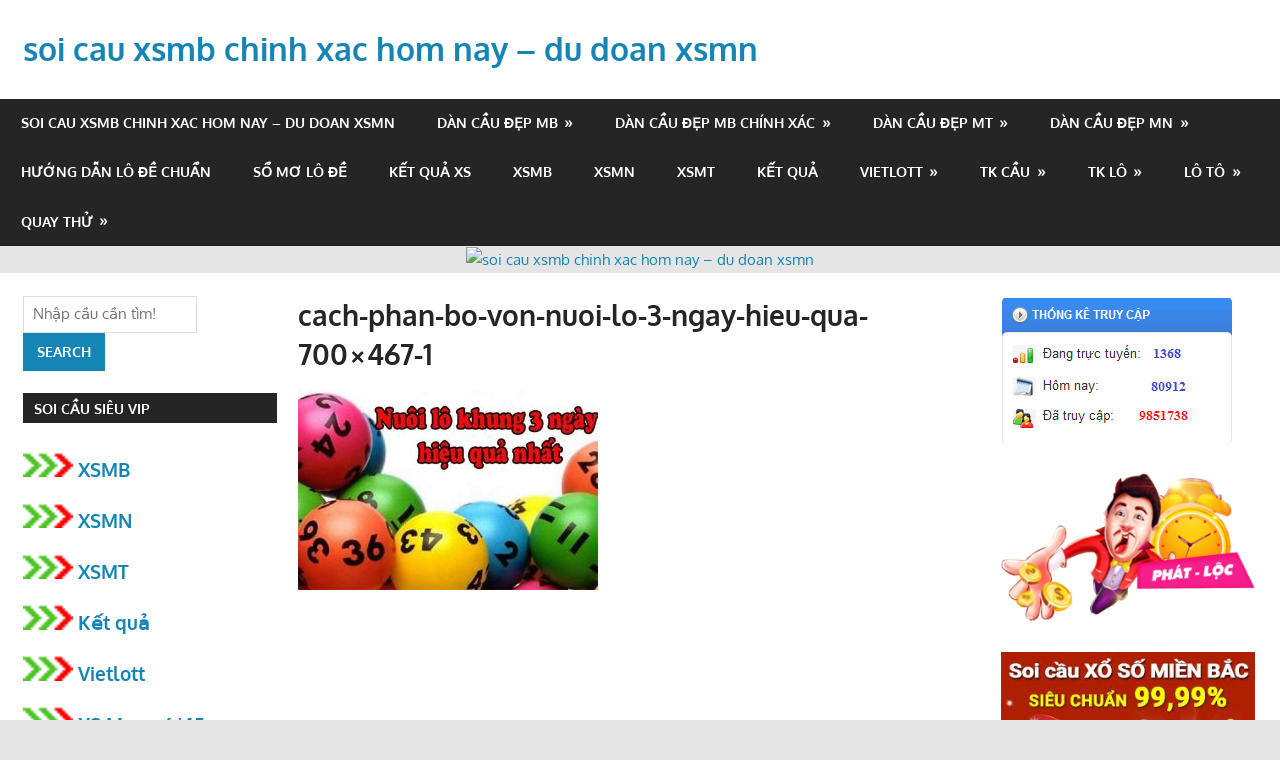

--- FILE ---
content_type: text/html; charset=UTF-8
request_url: https://choloxoso.com/dau-2-cam-danh-con-gi-ngay-mai-chac-chan-trung/cach-phan-bo-von-nuoi-lo-3-ngay-hieu-qua-700x467-1/
body_size: 10108
content:
<!DOCTYPE html><html lang="vi"><head><meta charset="UTF-8"><meta name="viewport" content="width=device-width, initial-scale=1"><link rel="profile" href="https://gmpg.org/xfn/11"><link rel="pingback" href="https://choloxoso.com/xmlrpc.php"><meta name='robots' content='index, follow, max-image-preview:large, max-snippet:-1, max-video-preview:-1' /><link type="text/css" media="all" href="https://choloxoso.com/wp-content/cache/breeze-minification/css/breeze_f3f8d33cec98f8ad568df88244733b7c.css" rel="stylesheet" /><title>cach-phan-bo-von-nuoi-lo-3-ngay-hieu-qua-700x467-1</title><meta name="description" content="cach-phan-bo-von-nuoi-lo-3-ngay-hieu-qua-700x467-1 soi cau xsmb chinh xac hom nay - du doan xsmn" /><link rel="canonical" href="https://choloxoso.com/dau-2-cam-danh-con-gi-ngay-mai-chac-chan-trung/cach-phan-bo-von-nuoi-lo-3-ngay-hieu-qua-700x467-1/" /><meta property="og:locale" content="vi_VN" /><meta property="og:type" content="article" /><meta property="og:title" content="cach-phan-bo-von-nuoi-lo-3-ngay-hieu-qua-700x467-1" /><meta property="og:description" content="cach-phan-bo-von-nuoi-lo-3-ngay-hieu-qua-700x467-1 soi cau xsmb chinh xac hom nay - du doan xsmn" /><meta property="og:url" content="https://choloxoso.com/dau-2-cam-danh-con-gi-ngay-mai-chac-chan-trung/cach-phan-bo-von-nuoi-lo-3-ngay-hieu-qua-700x467-1/" /><meta property="og:site_name" content="soi cau xsmb chinh xac hom nay - du doan xsmn" /><meta property="og:image" content="https://choloxoso.com/dau-2-cam-danh-con-gi-ngay-mai-chac-chan-trung/cach-phan-bo-von-nuoi-lo-3-ngay-hieu-qua-700x467-1" /><meta property="og:image:width" content="700" /><meta property="og:image:height" content="467" /><meta property="og:image:type" content="image/jpeg" /><meta name="twitter:card" content="summary_large_image" /> <script type="application/ld+json" class="yoast-schema-graph">{"@context":"https://schema.org","@graph":[{"@type":"WebPage","@id":"https://choloxoso.com/dau-2-cam-danh-con-gi-ngay-mai-chac-chan-trung/cach-phan-bo-von-nuoi-lo-3-ngay-hieu-qua-700x467-1/","url":"https://choloxoso.com/dau-2-cam-danh-con-gi-ngay-mai-chac-chan-trung/cach-phan-bo-von-nuoi-lo-3-ngay-hieu-qua-700x467-1/","name":"cach-phan-bo-von-nuoi-lo-3-ngay-hieu-qua-700x467-1","isPartOf":{"@id":"https://choloxoso.com/#website"},"primaryImageOfPage":{"@id":"https://choloxoso.com/dau-2-cam-danh-con-gi-ngay-mai-chac-chan-trung/cach-phan-bo-von-nuoi-lo-3-ngay-hieu-qua-700x467-1/#primaryimage"},"image":{"@id":"https://choloxoso.com/dau-2-cam-danh-con-gi-ngay-mai-chac-chan-trung/cach-phan-bo-von-nuoi-lo-3-ngay-hieu-qua-700x467-1/#primaryimage"},"thumbnailUrl":"https://choloxoso.com/wp-content/uploads/2025/06/cach-phan-bo-von-nuoi-lo-3-ngay-hieu-qua-700x467-1.jpg","datePublished":"2025-06-09T16:19:11+00:00","dateModified":"2025-06-09T16:19:11+00:00","description":"cach-phan-bo-von-nuoi-lo-3-ngay-hieu-qua-700x467-1 soi cau xsmb chinh xac hom nay - du doan xsmn","breadcrumb":{"@id":"https://choloxoso.com/dau-2-cam-danh-con-gi-ngay-mai-chac-chan-trung/cach-phan-bo-von-nuoi-lo-3-ngay-hieu-qua-700x467-1/#breadcrumb"},"inLanguage":"vi","potentialAction":[{"@type":"ReadAction","target":["https://choloxoso.com/dau-2-cam-danh-con-gi-ngay-mai-chac-chan-trung/cach-phan-bo-von-nuoi-lo-3-ngay-hieu-qua-700x467-1/"]}]},{"@type":"ImageObject","inLanguage":"vi","@id":"https://choloxoso.com/dau-2-cam-danh-con-gi-ngay-mai-chac-chan-trung/cach-phan-bo-von-nuoi-lo-3-ngay-hieu-qua-700x467-1/#primaryimage","url":"https://choloxoso.com/wp-content/uploads/2025/06/cach-phan-bo-von-nuoi-lo-3-ngay-hieu-qua-700x467-1.jpg","contentUrl":"https://choloxoso.com/wp-content/uploads/2025/06/cach-phan-bo-von-nuoi-lo-3-ngay-hieu-qua-700x467-1.jpg","width":700,"height":467,"caption":"C&aacute;ch ph&acirc;n b&#7889; v&#7889;n nu&ocirc;i l&ocirc; 3 ng&agrave;y hi&#7879;u qu&#7843;"},{"@type":"BreadcrumbList","@id":"https://choloxoso.com/dau-2-cam-danh-con-gi-ngay-mai-chac-chan-trung/cach-phan-bo-von-nuoi-lo-3-ngay-hieu-qua-700x467-1/#breadcrumb","itemListElement":[{"@type":"ListItem","position":1,"name":"Home","item":"https://choloxoso.com/"},{"@type":"ListItem","position":2,"name":"&#272;&#7847;u 2 c&acirc;m &#273;&aacute;nh con g&igrave; ng&agrave;y mai ch&#7855;c ch&#7855;n tr&uacute;ng?","item":"https://choloxoso.com/dau-2-cam-danh-con-gi-ngay-mai-chac-chan-trung/"},{"@type":"ListItem","position":3,"name":"cach-phan-bo-von-nuoi-lo-3-ngay-hieu-qua-700&#215;467-1"}]},{"@type":"WebSite","@id":"https://choloxoso.com/#website","url":"https://choloxoso.com/","name":"soi cau xsmb chinh xac hom nay - du doan xsmn","description":"soi cau xsmb chinh xac hom nay - du doan xsmn","potentialAction":[{"@type":"SearchAction","target":{"@type":"EntryPoint","urlTemplate":"https://choloxoso.com/?s={search_term_string}"},"query-input":"required name=search_term_string"}],"inLanguage":"vi"}]}</script> <link rel="alternate" type="application/rss+xml" title="D&ograve;ng th&ocirc;ng tin soi cau xsmb chinh xac hom nay - du doan xsmn &raquo;" href="https://choloxoso.com/feed/" /><link rel="alternate" type="application/rss+xml" title="D&ograve;ng ph&#7843;n h&#7891;i soi cau xsmb chinh xac hom nay - du doan xsmn &raquo;" href="https://choloxoso.com/comments/feed/" /> <script type="text/javascript">/*  */
window._wpemojiSettings = {"baseUrl":"https:\/\/s.w.org\/images\/core\/emoji\/14.0.0\/72x72\/","ext":".png","svgUrl":"https:\/\/s.w.org\/images\/core\/emoji\/14.0.0\/svg\/","svgExt":".svg","source":{"concatemoji":"https:\/\/choloxoso.com\/wp-includes\/js\/wp-emoji-release.min.js?ver=6.4.7"}};
/*! This file is auto-generated */
!function(i,n){var o,s,e;function c(e){try{var t={supportTests:e,timestamp:(new Date).valueOf()};sessionStorage.setItem(o,JSON.stringify(t))}catch(e){}}function p(e,t,n){e.clearRect(0,0,e.canvas.width,e.canvas.height),e.fillText(t,0,0);var t=new Uint32Array(e.getImageData(0,0,e.canvas.width,e.canvas.height).data),r=(e.clearRect(0,0,e.canvas.width,e.canvas.height),e.fillText(n,0,0),new Uint32Array(e.getImageData(0,0,e.canvas.width,e.canvas.height).data));return t.every(function(e,t){return e===r[t]})}function u(e,t,n){switch(t){case"flag":return n(e,"\ud83c\udff3\ufe0f\u200d\u26a7\ufe0f","\ud83c\udff3\ufe0f\u200b\u26a7\ufe0f")?!1:!n(e,"\ud83c\uddfa\ud83c\uddf3","\ud83c\uddfa\u200b\ud83c\uddf3")&&!n(e,"\ud83c\udff4\udb40\udc67\udb40\udc62\udb40\udc65\udb40\udc6e\udb40\udc67\udb40\udc7f","\ud83c\udff4\u200b\udb40\udc67\u200b\udb40\udc62\u200b\udb40\udc65\u200b\udb40\udc6e\u200b\udb40\udc67\u200b\udb40\udc7f");case"emoji":return!n(e,"\ud83e\udef1\ud83c\udffb\u200d\ud83e\udef2\ud83c\udfff","\ud83e\udef1\ud83c\udffb\u200b\ud83e\udef2\ud83c\udfff")}return!1}function f(e,t,n){var r="undefined"!=typeof WorkerGlobalScope&&self instanceof WorkerGlobalScope?new OffscreenCanvas(300,150):i.createElement("canvas"),a=r.getContext("2d",{willReadFrequently:!0}),o=(a.textBaseline="top",a.font="600 32px Arial",{});return e.forEach(function(e){o[e]=t(a,e,n)}),o}function t(e){var t=i.createElement("script");t.src=e,t.defer=!0,i.head.appendChild(t)}"undefined"!=typeof Promise&&(o="wpEmojiSettingsSupports",s=["flag","emoji"],n.supports={everything:!0,everythingExceptFlag:!0},e=new Promise(function(e){i.addEventListener("DOMContentLoaded",e,{once:!0})}),new Promise(function(t){var n=function(){try{var e=JSON.parse(sessionStorage.getItem(o));if("object"==typeof e&&"number"==typeof e.timestamp&&(new Date).valueOf()<e.timestamp+604800&&"object"==typeof e.supportTests)return e.supportTests}catch(e){}return null}();if(!n){if("undefined"!=typeof Worker&&"undefined"!=typeof OffscreenCanvas&&"undefined"!=typeof URL&&URL.createObjectURL&&"undefined"!=typeof Blob)try{var e="postMessage("+f.toString()+"("+[JSON.stringify(s),u.toString(),p.toString()].join(",")+"));",r=new Blob([e],{type:"text/javascript"}),a=new Worker(URL.createObjectURL(r),{name:"wpTestEmojiSupports"});return void(a.onmessage=function(e){c(n=e.data),a.terminate(),t(n)})}catch(e){}c(n=f(s,u,p))}t(n)}).then(function(e){for(var t in e)n.supports[t]=e[t],n.supports.everything=n.supports.everything&&n.supports[t],"flag"!==t&&(n.supports.everythingExceptFlag=n.supports.everythingExceptFlag&&n.supports[t]);n.supports.everythingExceptFlag=n.supports.everythingExceptFlag&&!n.supports.flag,n.DOMReady=!1,n.readyCallback=function(){n.DOMReady=!0}}).then(function(){return e}).then(function(){var e;n.supports.everything||(n.readyCallback(),(e=n.source||{}).concatemoji?t(e.concatemoji):e.wpemoji&&e.twemoji&&(t(e.twemoji),t(e.wpemoji)))}))}((window,document),window._wpemojiSettings);
/*  */</script> <script type="text/javascript" id="breeze-prefetch-js-extra">/*  */
var breeze_prefetch = {"local_url":"https:\/\/choloxoso.com","ignore_remote_prefetch":"1","ignore_list":["\/","\/page\/(.)","\/wp-admin\/"]};
/*  */</script> <script type="text/javascript" src="https://choloxoso.com/wp-content/plugins/breeze/assets/js/js-front-end/breeze-prefetch-links.min.js?ver=2.1.6" id="breeze-prefetch-js"></script> <!--[if lt IE 9]> <script type="text/javascript" src="https://choloxoso.com/wp-content/themes/gambit/assets/js/html5shiv.min.js?ver=3.7.3" id="html5shiv-js"></script> <![endif]--> <script type="text/javascript" src="https://choloxoso.com/wp-content/themes/gambit/assets/js/svgxuse.min.js?ver=1.2.6" id="svgxuse-js"></script> <script type="text/javascript" src="https://choloxoso.com/wp-includes/js/jquery/jquery.min.js?ver=3.7.1" id="jquery-core-js"></script> <script type="text/javascript" src="https://choloxoso.com/wp-includes/js/jquery/jquery-migrate.min.js?ver=3.4.1" id="jquery-migrate-js"></script> <link rel="https://api.w.org/" href="https://choloxoso.com/wp-json/" /><link rel="alternate" type="application/json" href="https://choloxoso.com/wp-json/wp/v2/media/17604" /><link rel="EditURI" type="application/rsd+xml" title="RSD" href="https://choloxoso.com/xmlrpc.php?rsd" /><meta name="generator" content="WordPress 6.4.7" /><link rel='shortlink' href='https://choloxoso.com/?p=17604' /><link rel="alternate" type="application/json+oembed" href="https://choloxoso.com/wp-json/oembed/1.0/embed?url=https%3A%2F%2Fcholoxoso.com%2Fdau-2-cam-danh-con-gi-ngay-mai-chac-chan-trung%2Fcach-phan-bo-von-nuoi-lo-3-ngay-hieu-qua-700x467-1%2F" /><link rel="alternate" type="text/xml+oembed" href="https://choloxoso.com/wp-json/oembed/1.0/embed?url=https%3A%2F%2Fcholoxoso.com%2Fdau-2-cam-danh-con-gi-ngay-mai-chac-chan-trung%2Fcach-phan-bo-von-nuoi-lo-3-ngay-hieu-qua-700x467-1%2F&#038;format=xml" /> <script async src="https://choloxoso.com/wp-content/uploads/breeze/google/gtag.js?id=G-Q939EFJYFJ"></script> <script>window.dataLayer = window.dataLayer || [];
			function gtag(){dataLayer.push(arguments);}
			gtag('js', new Date());
			gtag('config', 'G-Q939EFJYFJ');</script> <link rel="icon" href="https://choloxoso.com/wp-content/uploads/2025/07/tai-150x150.jpg" sizes="32x32" /><link rel="icon" href="https://choloxoso.com/wp-content/uploads/2025/07/tai.jpg" sizes="192x192" /><link rel="apple-touch-icon" href="https://choloxoso.com/wp-content/uploads/2025/07/tai.jpg" /><meta name="msapplication-TileImage" content="https://choloxoso.com/wp-content/uploads/2025/07/tai.jpg" /></head><body class="attachment attachment-template-default single single-attachment postid-17604 attachmentid-17604 attachment-jpeg wp-embed-responsive content-center"><div id="page" class="hfeed site"><a class="skip-link screen-reader-text" href="#content">Skip to content</a><header id="masthead" class="site-header clearfix" role="banner"><div class="header-main container clearfix"><div id="logo" class="site-branding clearfix"><p class="site-title"><a href="https://choloxoso.com/" rel="home">soi cau xsmb chinh xac hom nay &#8211; du doan xsmn</a></p><p class="site-description">soi cau xsmb chinh xac hom nay &#8211; du doan xsmn</p></div><div class="header-widgets clearfix"></div></div><div id="main-navigation-wrap" class="primary-navigation-wrap"><button class="primary-menu-toggle menu-toggle" aria-controls="primary-menu" aria-expanded="false" > <svg class="icon icon-menu" aria-hidden="true" role="img"> <use xlink:href="https://choloxoso.com/wp-content/themes/gambit/assets/icons/genericons-neue.svg#menu"></use> </svg><svg class="icon icon-close" aria-hidden="true" role="img"> <use xlink:href="https://choloxoso.com/wp-content/themes/gambit/assets/icons/genericons-neue.svg#close"></use> </svg> <span class="menu-toggle-text">Navigation</span> </button><div class="primary-navigation"><nav id="site-navigation" class="main-navigation" role="navigation"  aria-label="Primary Menu"><ul id="primary-menu" class="menu"><li id="menu-item-16704" class="menu-item menu-item-type-post_type menu-item-object-page menu-item-home menu-item-16704"><a href="https://choloxoso.com/trang-chu/">soi cau xsmb chinh xac hom nay &ndash; du doan xsmn</a></li><li id="menu-item-17237" class="menu-item menu-item-type-taxonomy menu-item-object-category menu-item-has-children menu-item-17237"><a href="https://choloxoso.com/dan-cau-de%cc%a3p-mb/">Da&#768;n c&acirc;&#768;u &#273;e&#803;p mb</a><ul class="sub-menu"><li id="menu-item-16973" class="menu-item menu-item-type-post_type menu-item-object-page menu-item-16973"><a href="https://choloxoso.com/cao-cap-soi-cau-xs-bach-thu-lo-2-nhay-vip-mien-bac/">cao c&#7845;p soi c&#7847;u xs b&#7841;ch thu l&ocirc; 2 nh&aacute;y v&iacute;p mi&#7873;n b&#7855;c</a></li><li id="menu-item-16669" class="menu-item menu-item-type-post_type menu-item-object-page menu-item-16669"><a href="https://choloxoso.com/cao-cap-soi-cau-xs-ba-cang-vip-mien-bac/">cao c&#7845;p soi c&#7847;u xs ba c&agrave;ng v&iacute;p mi&#7873;n b&#7855;c</a></li><li id="menu-item-16670" class="menu-item menu-item-type-post_type menu-item-object-page menu-item-16670"><a href="https://choloxoso.com/cao-cap-soi-cau-xs-bach-thu-de-mien-bac/">cao c&#7845;p soi c&#7847;u xs b&#7841;ch th&#7911; &#273;&#7873; mi&#7873;n b&#7855;c</a></li><li id="menu-item-16671" class="menu-item menu-item-type-post_type menu-item-object-page menu-item-16671"><a href="https://choloxoso.com/cao-cap-soi-cau-xs-bach-thu-lo-kep-mien-bac/">cao c&#7845;p soi c&#7847;u xs b&#7841;ch th&#7911; l&ocirc; k&eacute;p mi&#7873;n b&#7855;c</a></li><li id="menu-item-16672" class="menu-item menu-item-type-post_type menu-item-object-page menu-item-16672"><a href="https://choloxoso.com/cao-cap-soi-cau-xs-bach-thu-lo-mien-bac/">cao c&#7845;p soi c&#7847;u xs b&#7841;ch th&#7911; l&ocirc; mi&#7873;n b&#7855;c</a></li><li id="menu-item-16675" class="menu-item menu-item-type-post_type menu-item-object-page menu-item-16675"><a href="https://choloxoso.com/cao-cap-soi-cau-xs-cap-3-cang-vip-mien-bac/">cao c&#7845;p soi c&#7847;u xs c&#7863;p 3 c&agrave;ng v&iacute;p mi&#7873;n b&#7855;c</a></li><li id="menu-item-16693" class="menu-item menu-item-type-post_type menu-item-object-page menu-item-16693"><a href="https://choloxoso.com/cao-cap-soi-cau-xs-lo-xien-3-mien-bac/">cao c&#7845;p soi c&#7847;u xs l&ocirc; xi&ecirc;n 3 mi&#7873;n b&#7855;c</a></li><li id="menu-item-16678" class="menu-item menu-item-type-post_type menu-item-object-page menu-item-16678"><a href="https://choloxoso.com/cao-cap-soi-cau-xs-dan-de-4-con-mien-bac/">cao c&#7845;p soi c&#7847;u xs d&agrave;n &#273;&#7873; 4 con mi&#7873;n b&#7855;c</a></li><li id="menu-item-17132" class="menu-item menu-item-type-post_type menu-item-object-page menu-item-17132"><a href="https://choloxoso.com/cao-cap-soi-cau-xs-dan-de-6-con-mien-bac/">cao c&#7845;p soi c&#7847;u xs d&agrave;n &#273;&#7873; 6 con mi&#7873;n b&#7855;c</a></li><li id="menu-item-17131" class="menu-item menu-item-type-post_type menu-item-object-page menu-item-17131"><a href="https://choloxoso.com/cao-cap-soi-cau-xs-dan-de-8-con-mien-bac/">cao c&#7845;p soi c&#7847;u xs d&agrave;n &#273;&#7873; 8 con mi&#7873;n b&#7855;c</a></li><li id="menu-item-17130" class="menu-item menu-item-type-post_type menu-item-object-page menu-item-17130"><a href="https://choloxoso.com/cao-cap-soi-cau-xs-dan-de-10-con-mien-bac/">cao c&#7845;p soi c&#7847;u xs d&agrave;n &#273;&#7873; 10 con mi&#7873;n b&#7855;c</a></li><li id="menu-item-16679" class="menu-item menu-item-type-post_type menu-item-object-page menu-item-16679"><a href="https://choloxoso.com/cao-cap-soi-cau-xs-dan-lo-10-con-mien-bac/">cao c&#7845;p soi c&#7847;u xs d&agrave;n l&ocirc; 10 con mi&#7873;n b&#7855;c</a></li><li id="menu-item-16681" class="menu-item menu-item-type-post_type menu-item-object-page menu-item-16681"><a href="https://choloxoso.com/cao-cap-soi-cau-xs-dan-lo-6-con-mien-bac/">cao c&#7845;p soi c&#7847;u xs d&agrave;n l&ocirc; 6 con mi&#7873;n b&#7855;c</a></li></ul></li><li id="menu-item-17238" class="menu-item menu-item-type-taxonomy menu-item-object-category menu-item-has-children menu-item-17238"><a href="https://choloxoso.com/dan-cau-de%cc%a3p-mb-chinh-xac/">Da&#768;n c&acirc;&#768;u &#273;e&#803;p mb chi&#769;nh xa&#769;c</a><ul class="sub-menu"><li id="menu-item-16680" class="menu-item menu-item-type-post_type menu-item-object-page menu-item-16680"><a href="https://choloxoso.com/cao-cap-soi-cau-xs-dan-lo-4-con-mien-bac/">cao c&#7845;p soi c&#7847;u xs d&agrave;n l&ocirc; 4 con mi&#7873;n b&#7855;c</a></li><li id="menu-item-16682" class="menu-item menu-item-type-post_type menu-item-object-page menu-item-16682"><a href="https://choloxoso.com/cao-cap-soi-cau-xs-dan-lo-8-con-mien-bac/">cao c&#7845;p soi c&#7847;u xs d&agrave;n l&ocirc; 8 con mi&#7873;n b&#7855;c</a></li><li id="menu-item-16685" class="menu-item menu-item-type-post_type menu-item-object-page menu-item-16685"><a href="https://choloxoso.com/cao-cap-soi-cau-xs-de-dau-duoi-mien-bac/">cao c&#7845;p soi c&#7847;u xs &#273;&#7873; &#273;&#7847;u &#273;u&ocirc;i mi&#7873;n b&#7855;c</a></li><li id="menu-item-16692" class="menu-item menu-item-type-post_type menu-item-object-page menu-item-16692"><a href="https://choloxoso.com/cao-cap-soi-cau-xs-lo-xien-2-mien-bac/">cao c&#7845;p soi c&#7847;u xs l&ocirc; xi&ecirc;n 2 mi&#7873;n b&#7855;c</a></li><li id="menu-item-16699" class="menu-item menu-item-type-post_type menu-item-object-page menu-item-16699"><a href="https://choloxoso.com/cao-cap-soi-cau-xs-song-thu-de-mien-bac/">cao c&#7845;p soi c&#7847;u xs song th&#7911; &#273;&#7873; mi&#7873;n b&#7855;c</a></li><li id="menu-item-16700" class="menu-item menu-item-type-post_type menu-item-object-page menu-item-16700"><a href="https://choloxoso.com/cao-cap-soi-cau-xs-song-thu-lo-kep-mien-bac/">cao c&#7845;p soi c&#7847;u xs song th&#7911; l&ocirc; k&eacute;p mi&#7873;n b&#7855;c</a></li><li id="menu-item-16694" class="menu-item menu-item-type-post_type menu-item-object-page menu-item-16694"><a href="https://choloxoso.com/cao-cap-soi-cau-xs-lo-xien-4-mien-bac/">cao c&#7845;p soi c&#7847;u xs l&ocirc; xi&ecirc;n 4 mi&#7873;n b&#7855;c</a></li><li id="menu-item-16701" class="menu-item menu-item-type-post_type menu-item-object-page menu-item-16701"><a href="https://choloxoso.com/cao-cap-soi-cau-xs-song-thu-lo-mien-bac/">cao c&#7845;p soi c&#7847;u xs song th&#7911; l&ocirc; mi&#7873;n b&#7855;c</a></li></ul></li><li id="menu-item-17240" class="menu-item menu-item-type-taxonomy menu-item-object-category menu-item-has-children menu-item-17240"><a href="https://choloxoso.com/dan-cau-de%cc%a3p-mt/">Da&#768;n c&acirc;&#768;u &#273;e&#803;p mt</a><ul class="sub-menu"><li id="menu-item-16688" class="menu-item menu-item-type-post_type menu-item-object-page menu-item-16688"><a href="https://choloxoso.com/cao-cap-soi-cau-xs-giai-tam-mien-trung/">cao c&#7845;p soi c&#7847;u xs gi&#7843;i t&aacute;m mi&#7873;n trung</a></li><li id="menu-item-16677" class="menu-item menu-item-type-post_type menu-item-object-page menu-item-16677"><a href="https://choloxoso.com/cao-cap-soi-cau-xs-cap-xiu-chu-mien-trung/">cao c&#7845;p soi c&#7847;u xs c&#7863;p x&iacute;u ch&#7911; mi&#7873;n trung</a></li><li id="menu-item-16674" class="menu-item menu-item-type-post_type menu-item-object-page menu-item-16674"><a href="https://choloxoso.com/cao-cap-soi-cau-xs-bao-lo-mien-trung/">cao c&#7845;p soi c&#7847;u xs bao l&ocirc; mi&#7873;n trung</a></li><li id="menu-item-16684" class="menu-item menu-item-type-post_type menu-item-object-page menu-item-16684"><a href="https://choloxoso.com/cao-cap-soi-cau-xs-dac-biet-mien-trung/">cao c&#7845;p soi c&#7847;u xs &#273;&#7863;c bi&#7879;t mi&#7873;n trung</a></li><li id="menu-item-16689" class="menu-item menu-item-type-post_type menu-item-object-page menu-item-16689"><a href="https://choloxoso.com/cao-cap-soi-cau-xs-song-thu-lo-mien-trung/">soi c&#7847;u song th&#7911; l&ocirc; mi&#7873;n trung vip</a></li><li id="menu-item-16691" class="menu-item menu-item-type-post_type menu-item-object-page menu-item-16691"><a href="https://choloxoso.com/cao-cap-soi-cau-xs-lo-3-mien-trung/">cao c&#7845;p soi c&#7847;u xs l&ocirc; 3 s&#7889; mi&#7873;n trung</a></li><li id="menu-item-16696" class="menu-item menu-item-type-post_type menu-item-object-page menu-item-16696"><a href="https://choloxoso.com/cao-cap-soi-cau-xs-dau-duoi-giai-8-mien-trung/">cao c&#7845;p soi c&#7847;u xs s&#7899; &#273;&#7847;u &#273;u&ocirc;i gi&#7843;i 8 mi&#7873;n trung</a></li><li id="menu-item-16698" class="menu-item menu-item-type-post_type menu-item-object-page menu-item-16698"><a href="https://choloxoso.com/cao-cap-soi-cau-xs-dau-duoi-giai-dac-biet-mien-trung/">cao c&#7845;p soi c&#7847;u xs s&#7899; &#273;&#7847;u &#273;u&ocirc;i gi&#7843;i &#273;&#7863;c bi&#7879;t mi&#7873;n trung</a></li><li id="menu-item-16703" class="menu-item menu-item-type-post_type menu-item-object-page menu-item-16703"><a href="https://choloxoso.com/cao-cap-soi-cau-xs-xiu-chu-mien-trung/">cao c&#7845;p soi c&#7847;u xs x&iacute;u ch&#7911; mi&#7873;n trung</a></li></ul></li><li id="menu-item-17239" class="menu-item menu-item-type-taxonomy menu-item-object-category menu-item-has-children menu-item-17239"><a href="https://choloxoso.com/dan-cau-de%cc%a3p-mn/">Da&#768;n c&acirc;&#768;u &#273;e&#803;p mn</a><ul class="sub-menu"><li id="menu-item-16673" class="menu-item menu-item-type-post_type menu-item-object-page menu-item-16673"><a href="https://choloxoso.com/cao-cap-soi-cau-xs-bao-lo-mien-nam/">cao c&#7845;p soi c&#7847;u xs bao l&ocirc; mi&#7873;n nam</a></li><li id="menu-item-16676" class="menu-item menu-item-type-post_type menu-item-object-page menu-item-16676"><a href="https://choloxoso.com/cao-cap-soi-cau-xs-cap-xiu-chu-mien-nam/">cao c&#7845;p soi c&#7847;u xs c&#7863;p x&iacute;u ch&#7911; mi&#7873;n nam</a></li><li id="menu-item-16683" class="menu-item menu-item-type-post_type menu-item-object-page menu-item-16683"><a href="https://choloxoso.com/cao-cap-soi-cau-xs-dac-biet-mien-nam/">cao c&#7845;p soi c&#7847;u xs &#273;&#7863;c bi&#7879;t mi&#7873;n nam</a></li><li id="menu-item-16686" class="menu-item menu-item-type-post_type menu-item-object-page menu-item-16686"><a href="https://choloxoso.com/cao-cap-soi-cau-xs-giai-tam-mien-nam/">cao c&#7845;p soi c&#7847;u xs gi&#7843;i t&aacute;m mi&#7873;n nam</a></li><li id="menu-item-16687" class="menu-item menu-item-type-post_type menu-item-object-page menu-item-16687"><a href="https://choloxoso.com/cao-cap-soi-cau-xs-song-thu-lo-mien-nam/">cao c&#7845;p soi c&#7847;u xs song th&#7911; mi&#7873;n nam</a></li><li id="menu-item-16690" class="menu-item menu-item-type-post_type menu-item-object-page menu-item-16690"><a href="https://choloxoso.com/cao-cap-soi-cau-xs-lo-3-mien-nam/">cao c&#7845;p soi c&#7847;u xs l&ocirc; 3 s&#7889; mi&#7873;n nam</a></li><li id="menu-item-16702" class="menu-item menu-item-type-post_type menu-item-object-page menu-item-16702"><a href="https://choloxoso.com/cao-cap-soi-cau-xs-xiu-chu-mien-nam/">cao c&#7845;p soi c&#7847;u xs x&iacute;u ch&#7911; mi&#7873;n nam</a></li><li id="menu-item-16697" class="menu-item menu-item-type-post_type menu-item-object-page menu-item-16697"><a href="https://choloxoso.com/cao-cap-soi-cau-xs-dau-duoi-giai-dac-biet-mien-nam/">cao c&#7845;p soi c&#7847;u xs s&#7899; &#273;&#7847;u &#273;u&ocirc;i gi&#7843;i &#273;&#7863;c bi&#7879;t mi&#7873;n nam</a></li><li id="menu-item-16695" class="menu-item menu-item-type-post_type menu-item-object-page menu-item-16695"><a href="https://choloxoso.com/cao-cap-soi-cau-xs-dau-duoi-giai-8-mien-nam/">cao c&#7845;p soi c&#7847;u xs s&#7899; &#273;&#7847;u &#273;u&ocirc;i gi&#7843;i 8 mi&#7873;n nam</a></li></ul></li><li id="menu-item-17241" class="menu-item menu-item-type-taxonomy menu-item-object-category menu-item-17241"><a href="https://choloxoso.com/huong-da%cc%83n-lo-de-chua%cc%89n/">H&#432;&#417;&#769;ng d&acirc;&#771;n l&ocirc; &#273;&ecirc;&#768; chu&acirc;&#777;n</a></li><li id="menu-item-17242" class="menu-item menu-item-type-taxonomy menu-item-object-category menu-item-17242"><a href="https://choloxoso.com/so%cc%89-mo-lo-de/">S&ocirc;&#777; m&#417; l&ocirc; &#273;&ecirc;&#768;</a></li><li id="menu-item-16937" class="menu-item menu-item-type-post_type menu-item-object-post menu-item-16937"><a href="https://choloxoso.com/ket-qua-xs/">K&#7870;T QU&#7842; XS</a></li><li id="menu-item-18384" class="menu-item menu-item-type-post_type menu-item-object-post menu-item-18384"><a href="https://choloxoso.com/xsmb-sxmb-xo-so-mien-bac-ket-qua-dac-biet-chinh-xac/">XSMB</a></li><li id="menu-item-18385" class="menu-item menu-item-type-post_type menu-item-object-post menu-item-18385"><a href="https://choloxoso.com/xsmn-xo-so-mien-nam-hom-nay-ket-qua-mien-nam-dac-biet/">XSMN</a></li><li id="menu-item-18386" class="menu-item menu-item-type-post_type menu-item-object-post menu-item-18386"><a href="https://choloxoso.com/xsmt-lo-de-sxmt-ket-qua-xo-so-mien-trung-kqxsmt/">XSMT</a></li><li id="menu-item-18387" class="menu-item menu-item-type-post_type menu-item-object-post menu-item-18387"><a href="https://choloxoso.com/kqxs-bac-trung-nam-kqxs-3-mien-chinh-xac-thong-ke-ket-qua-xo-so/">K&#7871;t qu&#7843;</a></li><li id="menu-item-18388" class="menu-item menu-item-type-post_type menu-item-object-post menu-item-has-children menu-item-18388"><a href="https://choloxoso.com/vietlott-ket-qua-xo-so-vietlott-hom-nay/">Vietlott</a><ul class="sub-menu"><li id="menu-item-18389" class="menu-item menu-item-type-post_type menu-item-object-post menu-item-18389"><a href="https://choloxoso.com/xs-mega-ket-qua-xs-mega-6-45/">XS Mega 6/45</a></li><li id="menu-item-18390" class="menu-item menu-item-type-post_type menu-item-object-post menu-item-18390"><a href="https://choloxoso.com/xo-so-max-4d/">XS Max 4D</a></li><li id="menu-item-18391" class="menu-item menu-item-type-post_type menu-item-object-post menu-item-18391"><a href="https://choloxoso.com/xs-power-ket-qua-xs-power-6-55-xo-so-power/">Power 6/55</a></li><li id="menu-item-18392" class="menu-item menu-item-type-post_type menu-item-object-post menu-item-18392"><a href="https://choloxoso.com/ket-qua-xo-so-max-3d/">XS Max 3D</a></li></ul></li><li id="menu-item-18393" class="menu-item menu-item-type-post_type menu-item-object-post menu-item-has-children menu-item-18393"><a href="https://choloxoso.com/soi-cau-bach-thu-tk-cau-xsmb-cao-cap/">TK C&#7847;u</a><ul class="sub-menu"><li id="menu-item-18394" class="menu-item menu-item-type-post_type menu-item-object-post menu-item-18394"><a href="https://choloxoso.com/soi-cau-bach-thu-tk-cau-xsmb-cao-cap/">TK C&#7847;u B&#7841;ch th&#7911; (MB</a></li><li id="menu-item-18395" class="menu-item menu-item-type-post_type menu-item-object-post menu-item-18395"><a href="https://choloxoso.com/cau-lat-lien-tuc-cao-cap/">L&#7853;t li&ecirc;n t&#7909;c (MB)</a></li><li id="menu-item-18396" class="menu-item menu-item-type-post_type menu-item-object-post menu-item-18396"><a href="https://choloxoso.com/cau-ve-ca-cap-cao-cap/">V&#7873; c&#7843; c&#7863;p (MB)</a></li><li id="menu-item-18397" class="menu-item menu-item-type-post_type menu-item-object-post menu-item-18397"><a href="https://choloxoso.com/cau-ve-nhieu-nhay-cao-cap/">V&#7873; nhi&#7873;u nh&aacute;y (MB)</a></li><li id="menu-item-18420" class="menu-item menu-item-type-post_type menu-item-object-post menu-item-18420"><a href="https://choloxoso.com/cau-mien-nam-cao-cap/">C&#7847;u mi&#7873;n Nam</a></li><li id="menu-item-18399" class="menu-item menu-item-type-post_type menu-item-object-post menu-item-18399"><a href="https://choloxoso.com/cau-mien-trung-cao-cap/">C&#7847;u mi&#7873;n Trung</a></li></ul></li><li id="menu-item-18400" class="menu-item menu-item-type-post_type menu-item-object-post menu-item-has-children menu-item-18400"><a href="https://choloxoso.com/thong-ke-lo-gan-xsmb-cao-cap/">TK L&ocirc;</a><ul class="sub-menu"><li id="menu-item-18401" class="menu-item menu-item-type-post_type menu-item-object-post menu-item-18401"><a href="https://choloxoso.com/thong-ke-lo-gan-xsmb-cao-cap/">L&ocirc; gan</a></li><li id="menu-item-18402" class="menu-item menu-item-type-post_type menu-item-object-post menu-item-18402"><a href="https://choloxoso.com/thong-ke-lo-xien-cao-cap/">L&ocirc; xi&ecirc;n</a></li><li id="menu-item-18403" class="menu-item menu-item-type-post_type menu-item-object-post menu-item-18403"><a href="https://choloxoso.com/thong-ke-lo-kep-cao-cap/">L&ocirc; k&eacute;p</a></li><li id="menu-item-18404" class="menu-item menu-item-type-post_type menu-item-object-post menu-item-18404"><a href="https://choloxoso.com/thong-ke-theo-dau-cao-cap/">TK &#273;&#7847;u</a></li><li id="menu-item-18405" class="menu-item menu-item-type-post_type menu-item-object-post menu-item-18405"><a href="https://choloxoso.com/thong-ke-theo-duoi-cao-cap/">TK &#273;u&ocirc;i</a></li><li id="menu-item-18406" class="menu-item menu-item-type-post_type menu-item-object-post menu-item-18406"><a href="https://choloxoso.com/thong-ke-giai-dac-biet-cao-cap/">TK gi&#7843;i &#273;&#7863;c bi&#7879;t</a></li><li id="menu-item-18407" class="menu-item menu-item-type-post_type menu-item-object-post menu-item-18407"><a href="https://choloxoso.com/thong-ke-tan-suat-cao-cap/">TK l&#7847;n xu&#7845;t hi&#7879;n</a></li><li id="menu-item-18408" class="menu-item menu-item-type-post_type menu-item-object-post menu-item-18408"><a href="https://choloxoso.com/thong-ke-00-99-cao-cap/">TK 00-99</a></li></ul></li><li id="menu-item-18409" class="menu-item menu-item-type-post_type menu-item-object-post menu-item-has-children menu-item-18409"><a href="https://choloxoso.com/ket-qua-lo-to-mien-bac-cao-cap/">L&ocirc; T&ocirc;</a><ul class="sub-menu"><li id="menu-item-18410" class="menu-item menu-item-type-post_type menu-item-object-post menu-item-18410"><a href="https://choloxoso.com/ket-qua-lo-to-mien-bac-cao-cap/">L&ocirc; t&ocirc; mi&#7873;n B&#7855;c</a></li><li id="menu-item-18411" class="menu-item menu-item-type-post_type menu-item-object-post menu-item-18411"><a href="https://choloxoso.com/ket-qua-lo-to-mien-nam-cao-cap/">L&ocirc; t&ocirc; mi&#7873;n Nam</a></li><li id="menu-item-18412" class="menu-item menu-item-type-post_type menu-item-object-post menu-item-18412"><a href="https://choloxoso.com/ket-qua-lo-to-mien-trung-cao-cap/">L&ocirc; t&ocirc; mi&#7873;n Trung</a></li></ul></li><li id="menu-item-18413" class="menu-item menu-item-type-post_type menu-item-object-post menu-item-has-children menu-item-18413"><a href="https://choloxoso.com/quay-thu-xo-so-cao-cap/">Quay th&#7917;</a><ul class="sub-menu"><li id="menu-item-18414" class="menu-item menu-item-type-post_type menu-item-object-post menu-item-18414"><a href="https://choloxoso.com/quay-thu-xo-so-mien-bac-cao-cap/">Quay th&#7917; XSMB</a></li><li id="menu-item-18415" class="menu-item menu-item-type-post_type menu-item-object-post menu-item-18415"><a href="https://choloxoso.com/quay-thu-xo-so-mien-trung-cao-cap/">Quay th&#7917; XSMT</a></li><li id="menu-item-18416" class="menu-item menu-item-type-post_type menu-item-object-post menu-item-18416"><a href="https://choloxoso.com/quay-thu-xo-so-mien-nam-cao-cap/">Quay th&#7917; XSMN</a></li></ul></li></ul></nav></div></div></header><div id="content-wrap" class="site-content-wrap clearfix"><div id="headimg" class="header-image"><a href="https://choloxoso.com/" rel="home"> <img loading="lazy" src="https://baolohomnay.com/wp-content/uploads/2025/07/3434.gif" srcset="" width="1170" height="187" alt="soi cau xsmb chinh xac hom nay &#8211; du doan xsmn"> </a></div><div id="content" class="site-content container clearfix"><section id="primary" class="content-area"><main id="main" class="site-main" role="main"><article id="post-17604" class="post-17604 attachment type-attachment status-inherit hentry"><header class="entry-header"><h1 class="entry-title">cach-phan-bo-von-nuoi-lo-3-ngay-hieu-qua-700&#215;467-1</h1><div class="entry-meta"><span class="meta-date"><svg class="icon icon-standard" aria-hidden="true" role="img"> <use xlink:href="https://choloxoso.com/wp-content/themes/gambit/assets/icons/genericons-neue.svg#standard"></use> </svg><a href="https://choloxoso.com/dau-2-cam-danh-con-gi-ngay-mai-chac-chan-trung/cach-phan-bo-von-nuoi-lo-3-ngay-hieu-qua-700x467-1/" title="" rel="bookmark"><time class="entry-date published updated" datetime=""></time></a></span><span class="meta-author"> <svg class="icon icon-user" aria-hidden="true" role="img"> <use xlink:href="https://choloxoso.com/wp-content/themes/gambit/assets/icons/genericons-neue.svg#user"></use> </svg><span class="author vcard"><a class="url fn n" href="https://choloxoso.com/author/dev-singsing/" title="View all posts by " rel="author"></a></span></span></div></header><div class="entry-content clearfix"><p class="attachment"><a href='https://choloxoso.com/wp-content/uploads/2025/06/cach-phan-bo-von-nuoi-lo-3-ngay-hieu-qua-700x467-1.jpg'><img loading="lazy" fetchpriority="high" decoding="async" width="300" height="200" src="https://choloxoso.com/wp-content/uploads/2025/06/cach-phan-bo-von-nuoi-lo-3-ngay-hieu-qua-700x467-1-300x200.jpg" class="attachment-medium size-medium" alt="C&aacute;ch ph&acirc;n b&#7889; v&#7889;n nu&ocirc;i l&ocirc; 3 ng&agrave;y hi&#7879;u qu&#7843;" srcset="https://choloxoso.com/wp-content/uploads/2025/06/cach-phan-bo-von-nuoi-lo-3-ngay-hieu-qua-700x467-1-300x200.jpg 300w, https://choloxoso.com/wp-content/uploads/2025/06/cach-phan-bo-von-nuoi-lo-3-ngay-hieu-qua-700x467-1-420x280.jpg 420w, https://choloxoso.com/wp-content/uploads/2025/06/cach-phan-bo-von-nuoi-lo-3-ngay-hieu-qua-700x467-1.jpg 700w" sizes="(max-width: 300px) 100vw, 300px" /></a></p></div><footer class="entry-footer"><nav class="navigation post-navigation" aria-label="B&agrave;i vi&#7871;t"><h2 class="screen-reader-text">&#272;i&#7873;u h&#432;&#7899;ng b&agrave;i vi&#7871;t</h2><div class="nav-links"><div class="nav-previous"><a href="https://choloxoso.com/dau-2-cam-danh-con-gi-ngay-mai-chac-chan-trung/" rel="prev"><span class="screen-reader-text">Previous Post:</span>&#272;&#7847;u 2 c&acirc;m &#273;&aacute;nh con g&igrave; ng&agrave;y mai ch&#7855;c ch&#7855;n tr&uacute;ng?</a></div></div></nav></footer></article><div id="comments" class="comments-area"></div></main></section><section id="secondary" class="main-sidebar widget-area clearfix" role="complementary"><aside id="custom_html-4" class="widget_text widget widget_custom_html clearfix"><div class="textwidget custom-html-widget"><form action="https://www.google.com/search" class="searchform" method="get" name="searchform" target="_blank"> <input name="sitesearch" type="hidden" value="choloxoso.com"> <input autocomplete="on" class="form-control search" name="q" placeholder="Nh&#7853;p c&#7847;u c&#7847;n t&igrave;m!" required="required"  type="text"> <button class="button" type="submit">Search</button></form></div></aside><aside id="custom_html-3" class="widget_text widget widget_custom_html clearfix"><div class="widget-header"><h3 class="widget-title">SOI C&#7846;U SI&Ecirc;U VIP</h3></div><div class="textwidget custom-html-widget"><h6><strong><img loading="lazy" class="alignnone wp-image-435" src="/wp-content/uploads/2025/09/SubFooter-Arrow-Icon.gif" alt="" width="50" height="35" />&nbsp;<a href="/xsmb-sxmb-xo-so-mien-bac-ket-qua-dac-biet-chinh-xac/">XSMB</a>&nbsp;</strong></h6><h6><strong><img loading="lazy" class="alignnone wp-image-435" src="/wp-content/uploads/2025/09/SubFooter-Arrow-Icon.gif" alt="" width="50" height="35" />&nbsp;<a href="/xsmn-xo-so-mien-nam-hom-nay-ket-qua-mien-nam-dac-biet/">XSMN</a>&nbsp;</strong></h6><h6><strong><img loading="lazy" class="alignnone wp-image-435" src="/wp-content/uploads/2025/09/SubFooter-Arrow-Icon.gif" alt="" width="50" height="35" />&nbsp;<a href="/xsmt-lo-de-sxmt-ket-qua-xo-so-mien-trung-kqxsmt/">XSMT</a>&nbsp;</strong></h6><h6><strong><img loading="lazy" class="alignnone wp-image-435" src="/wp-content/uploads/2025/09/SubFooter-Arrow-Icon.gif" alt="" width="50" height="35" />&nbsp;<a href="/kqxs-bac-trung-nam-kqxs-3-mien-chinh-xac-thong-ke-ket-qua-xo-so/">K&#7871;t qu&#7843;</a>&nbsp;</strong></h6><h6><strong><img loading="lazy" class="alignnone wp-image-435" src="/wp-content/uploads/2025/09/SubFooter-Arrow-Icon.gif" alt="" width="50" height="35" />&nbsp;<a href="/vietlott-ket-qua-xo-so-vietlott-hom-nay/">Vietlott</a>&nbsp;</strong></h6><h6><strong><img loading="lazy" class="alignnone wp-image-435" src="/wp-content/uploads/2025/09/SubFooter-Arrow-Icon.gif" alt="" width="50" height="35" />&nbsp;<a href="/xs-mega-ket-qua-xs-mega-6-45/">XS Mega 6/45</a>&nbsp;</strong></h6><h6><strong><img loading="lazy" class="alignnone wp-image-435" src="/wp-content/uploads/2025/09/SubFooter-Arrow-Icon.gif" alt="" width="50" height="35" />&nbsp;<a href="/xo-so-max-4d/">XS Max 4D</a>&nbsp;</strong></h6><h6><strong><img loading="lazy" class="alignnone wp-image-435" src="/wp-content/uploads/2025/09/SubFooter-Arrow-Icon.gif" alt="" width="50" height="35" />&nbsp;<a href="/xs-power-ket-qua-xs-power-6-55-xo-so-power/">Power 6/55</a>&nbsp;</strong></h6><h6><strong><img loading="lazy" class="alignnone wp-image-435" src="/wp-content/uploads/2025/09/SubFooter-Arrow-Icon.gif" alt="" width="50" height="35" />&nbsp;<a href="/ket-qua-xo-so-max-3d/">XS Max 3D</a>&nbsp;</strong></h6><h6><strong><img loading="lazy" class="alignnone wp-image-435" src="/wp-content/uploads/2025/09/SubFooter-Arrow-Icon.gif" alt="" width="50" height="35" />&nbsp;<a href="/soi-cau-bach-thu-tk-cau-xsmb-cao-cap/">B&#7841;ch th&#7911; (MB)</a>&nbsp;</strong></h6><h6><strong><img loading="lazy" class="alignnone wp-image-435" src="/wp-content/uploads/2025/09/SubFooter-Arrow-Icon.gif" alt="" width="50" height="35" />&nbsp;<a href="/cau-lat-lien-tuc-cao-cap/">L&#7853;t li&ecirc;n t&#7909;c (MB)</a>&nbsp;</strong></h6><h6><strong><img loading="lazy" class="alignnone wp-image-435" src="/wp-content/uploads/2025/09/SubFooter-Arrow-Icon.gif" alt="" width="50" height="35" />&nbsp;<a href="/cau-ve-ca-cap-cao-cap/">V&#7873; c&#7843; c&#7863;p (MB)</a>&nbsp;</strong></h6><h6><strong><img loading="lazy" class="alignnone wp-image-435" src="/wp-content/uploads/2025/09/SubFooter-Arrow-Icon.gif" alt="" width="50" height="35" />&nbsp;<a href="/cau-ve-nhieu-nhay-cao-cap/">V&#7873; nhi&#7873;u nh&aacute;y (MB)</a>&nbsp;</strong></h6><h6><strong><img loading="lazy" class="alignnone wp-image-435" src="/wp-content/uploads/2025/09/SubFooter-Arrow-Icon.gif" alt="" width="50" height="35" />&nbsp;<a href="/cau-mien-nam-cao-cap/">C&#7847;u mi&#7873;n Nam</a>&nbsp;</strong></h6><h6><strong><img loading="lazy" class="alignnone wp-image-435" src="/wp-content/uploads/2025/09/SubFooter-Arrow-Icon.gif" alt="" width="50" height="35" />&nbsp;<a href="/cau-mien-trung-cao-cap/">C&#7847;u mi&#7873;n Trung</a>&nbsp;</strong></h6><h6><strong><img loading="lazy" class="alignnone wp-image-435" src="/wp-content/uploads/2025/09/SubFooter-Arrow-Icon.gif" alt="" width="50" height="35" />&nbsp;<a href="/thong-ke-lo-gan-xsmb-cao-cap/">L&ocirc; gan</a>&nbsp;</strong></h6><h6><strong><img loading="lazy" class="alignnone wp-image-435" src="/wp-content/uploads/2025/09/SubFooter-Arrow-Icon.gif" alt="" width="50" height="35" />&nbsp;<a href="/thong-ke-lo-xien-cao-cap/">L&ocirc; xi&ecirc;n</a>&nbsp;</strong></h6><h6><strong><img loading="lazy" class="alignnone wp-image-435" src="/wp-content/uploads/2025/09/SubFooter-Arrow-Icon.gif" alt="" width="50" height="35" />&nbsp;<a href="/thong-ke-lo-kep-cao-cap/">L&ocirc; k&eacute;p</a>&nbsp;</strong></h6><h6><strong><img loading="lazy" class="alignnone wp-image-435" src="/wp-content/uploads/2025/09/SubFooter-Arrow-Icon.gif" alt="" width="50" height="35" />&nbsp;<a href="/thong-ke-theo-dau-cao-cap/">TK &#273;&#7847;u</a>&nbsp;</strong></h6><h6><strong><img loading="lazy" class="alignnone wp-image-435" src="/wp-content/uploads/2025/09/SubFooter-Arrow-Icon.gif" alt="" width="50" height="35" />&nbsp;<a href="/thong-ke-theo-duoi-cao-cap/">TK &#273;u&ocirc;i</a>&nbsp;</strong></h6><h6><strong><img loading="lazy" class="alignnone wp-image-435" src="/wp-content/uploads/2025/09/SubFooter-Arrow-Icon.gif" alt="" width="50" height="35" />&nbsp;<a href="/thong-ke-giai-dac-biet-cao-cap/">TK gi&#7843;i &#273;&#7863;c bi&#7879;t</a>&nbsp;</strong></h6><h6><strong><img loading="lazy" class="alignnone wp-image-435" src="/wp-content/uploads/2025/09/SubFooter-Arrow-Icon.gif" alt="" width="50" height="35" />&nbsp;<a href="/thong-ke-tan-suat-cao-cap/">TK l&#7847;n xu&#7845;t hi&#7879;n</a>&nbsp;</strong></h6><h6><strong><img loading="lazy" class="alignnone wp-image-435" src="/wp-content/uploads/2025/09/SubFooter-Arrow-Icon.gif" alt="" width="50" height="35" />&nbsp;<a href="/thong-ke-00-99-cao-cap/">TK 00-99</a>&nbsp;</strong></h6><h6><strong><img loading="lazy" class="alignnone wp-image-435" src="/wp-content/uploads/2025/09/SubFooter-Arrow-Icon.gif" alt="" width="50" height="35" />&nbsp;<a href="/ket-qua-lo-to-mien-bac-cao-cap/">L&ocirc; t&ocirc; mi&#7873;n B&#7855;c</a>&nbsp;</strong></h6><h6><strong><img loading="lazy" class="alignnone wp-image-435" src="/wp-content/uploads/2025/09/SubFooter-Arrow-Icon.gif" alt="" width="50" height="35" />&nbsp;<a href="/ket-qua-lo-to-mien-nam-cao-cap/">L&ocirc; t&ocirc; mi&#7873;n Nam</a>&nbsp;</strong></h6><h6><strong><img loading="lazy" class="alignnone wp-image-435" src="/wp-content/uploads/2025/09/SubFooter-Arrow-Icon.gif" alt="" width="50" height="35" />&nbsp;<a href="/ket-qua-lo-to-mien-trung-cao-cap/">L&ocirc; t&ocirc; mi&#7873;n Trung</a>&nbsp;</strong></h6><h6><strong><img loading="lazy" class="alignnone wp-image-435" src="/wp-content/uploads/2025/09/SubFooter-Arrow-Icon.gif" alt="" width="50" height="35" />&nbsp;<a href="/quay-thu-xo-so-cao-cap/">Quay th&#7917;</a>&nbsp;</strong></h6><h6><strong><img loading="lazy" class="alignnone wp-image-435" src="/wp-content/uploads/2025/09/SubFooter-Arrow-Icon.gif" alt="" width="50" height="35" />&nbsp;<a href="/quay-thu-xo-so-mien-bac-cao-cap/">Quay th&#7917; XSMB</a>&nbsp;</strong></h6><h6><strong><img loading="lazy" class="alignnone wp-image-435" src="/wp-content/uploads/2025/09/SubFooter-Arrow-Icon.gif" alt="" width="50" height="35" />&nbsp;<a href="/quay-thu-xo-so-mien-trung-cao-cap/">Quay th&#7917; XSMT</a>&nbsp;</strong></h6><h6><strong><img loading="lazy" class="alignnone wp-image-435" src="/wp-content/uploads/2025/09/SubFooter-Arrow-Icon.gif" alt="" width="50" height="35" />&nbsp;<a href="/quay-thu-xo-so-mien-nam-cao-cap/">Quay th&#7917; XSMN</a>&nbsp;</strong></h6></div></aside><aside id="media_image-6" class="widget widget_media_image clearfix"><img width="231" height="147" src="https://choloxoso.com/wp-content/uploads/2025/07/3.png" class="image wp-image-17002  attachment-full size-full" alt="" style="max-width: 100%; height: auto;" decoding="async" loading="lazy" /></aside><aside id="media_image-7" class="widget widget_media_image clearfix"><img width="300" height="134" src="https://choloxoso.com/wp-content/uploads/2025/07/8-300x134-300x134.jpg" class="image wp-image-17003  attachment-medium size-medium" alt="" style="max-width: 100%; height: auto;" decoding="async" loading="lazy" /></aside><aside id="media_image-8" class="widget widget_media_image clearfix"><img width="254" height="126" src="https://choloxoso.com/wp-content/uploads/2025/07/call-consultant.png" class="image wp-image-17006  attachment-full size-full" alt="" style="max-width: 100%; height: auto;" decoding="async" loading="lazy" /></aside><aside id="search-3" class="widget widget_search clearfix"><form role="search" method="get" class="search-form" action="https://choloxoso.com/"> <label> <span class="screen-reader-text">Search for:</span> <input type="search" class="search-field"
placeholder="Search &hellip;"
value="" name="s"
title="Search for:" /> </label> <button type="submit" class="search-submit"> <svg class="icon icon-search" aria-hidden="true" role="img"> <use xlink:href="https://choloxoso.com/wp-content/themes/gambit/assets/icons/genericons-neue.svg#search"></use> </svg> <span class="screen-reader-text">Search</span> </button></form></aside><aside id="nav_menu-3" class="widget widget_nav_menu clearfix"><div class="widget-header"><h3 class="widget-title">Soi C&#7847;u 3 Mi&#7873;n Si&ecirc;u Chu&#7849;n</h3></div><div class="menu-memu-container"><ul id="menu-memu" class="menu"><li class="menu-item menu-item-type-post_type menu-item-object-page menu-item-home menu-item-16704"><a href="https://choloxoso.com/trang-chu/">soi cau xsmb chinh xac hom nay &ndash; du doan xsmn</a></li><li class="menu-item menu-item-type-taxonomy menu-item-object-category menu-item-has-children menu-item-17237"><a href="https://choloxoso.com/dan-cau-de%cc%a3p-mb/">Da&#768;n c&acirc;&#768;u &#273;e&#803;p mb</a><ul class="sub-menu"><li class="menu-item menu-item-type-post_type menu-item-object-page menu-item-16973"><a href="https://choloxoso.com/cao-cap-soi-cau-xs-bach-thu-lo-2-nhay-vip-mien-bac/">cao c&#7845;p soi c&#7847;u xs b&#7841;ch thu l&ocirc; 2 nh&aacute;y v&iacute;p mi&#7873;n b&#7855;c</a></li><li class="menu-item menu-item-type-post_type menu-item-object-page menu-item-16669"><a href="https://choloxoso.com/cao-cap-soi-cau-xs-ba-cang-vip-mien-bac/">cao c&#7845;p soi c&#7847;u xs ba c&agrave;ng v&iacute;p mi&#7873;n b&#7855;c</a></li><li class="menu-item menu-item-type-post_type menu-item-object-page menu-item-16670"><a href="https://choloxoso.com/cao-cap-soi-cau-xs-bach-thu-de-mien-bac/">cao c&#7845;p soi c&#7847;u xs b&#7841;ch th&#7911; &#273;&#7873; mi&#7873;n b&#7855;c</a></li><li class="menu-item menu-item-type-post_type menu-item-object-page menu-item-16671"><a href="https://choloxoso.com/cao-cap-soi-cau-xs-bach-thu-lo-kep-mien-bac/">cao c&#7845;p soi c&#7847;u xs b&#7841;ch th&#7911; l&ocirc; k&eacute;p mi&#7873;n b&#7855;c</a></li><li class="menu-item menu-item-type-post_type menu-item-object-page menu-item-16672"><a href="https://choloxoso.com/cao-cap-soi-cau-xs-bach-thu-lo-mien-bac/">cao c&#7845;p soi c&#7847;u xs b&#7841;ch th&#7911; l&ocirc; mi&#7873;n b&#7855;c</a></li><li class="menu-item menu-item-type-post_type menu-item-object-page menu-item-16675"><a href="https://choloxoso.com/cao-cap-soi-cau-xs-cap-3-cang-vip-mien-bac/">cao c&#7845;p soi c&#7847;u xs c&#7863;p 3 c&agrave;ng v&iacute;p mi&#7873;n b&#7855;c</a></li><li class="menu-item menu-item-type-post_type menu-item-object-page menu-item-16693"><a href="https://choloxoso.com/cao-cap-soi-cau-xs-lo-xien-3-mien-bac/">cao c&#7845;p soi c&#7847;u xs l&ocirc; xi&ecirc;n 3 mi&#7873;n b&#7855;c</a></li><li class="menu-item menu-item-type-post_type menu-item-object-page menu-item-16678"><a href="https://choloxoso.com/cao-cap-soi-cau-xs-dan-de-4-con-mien-bac/">cao c&#7845;p soi c&#7847;u xs d&agrave;n &#273;&#7873; 4 con mi&#7873;n b&#7855;c</a></li><li class="menu-item menu-item-type-post_type menu-item-object-page menu-item-17132"><a href="https://choloxoso.com/cao-cap-soi-cau-xs-dan-de-6-con-mien-bac/">cao c&#7845;p soi c&#7847;u xs d&agrave;n &#273;&#7873; 6 con mi&#7873;n b&#7855;c</a></li><li class="menu-item menu-item-type-post_type menu-item-object-page menu-item-17131"><a href="https://choloxoso.com/cao-cap-soi-cau-xs-dan-de-8-con-mien-bac/">cao c&#7845;p soi c&#7847;u xs d&agrave;n &#273;&#7873; 8 con mi&#7873;n b&#7855;c</a></li><li class="menu-item menu-item-type-post_type menu-item-object-page menu-item-17130"><a href="https://choloxoso.com/cao-cap-soi-cau-xs-dan-de-10-con-mien-bac/">cao c&#7845;p soi c&#7847;u xs d&agrave;n &#273;&#7873; 10 con mi&#7873;n b&#7855;c</a></li><li class="menu-item menu-item-type-post_type menu-item-object-page menu-item-16679"><a href="https://choloxoso.com/cao-cap-soi-cau-xs-dan-lo-10-con-mien-bac/">cao c&#7845;p soi c&#7847;u xs d&agrave;n l&ocirc; 10 con mi&#7873;n b&#7855;c</a></li><li class="menu-item menu-item-type-post_type menu-item-object-page menu-item-16681"><a href="https://choloxoso.com/cao-cap-soi-cau-xs-dan-lo-6-con-mien-bac/">cao c&#7845;p soi c&#7847;u xs d&agrave;n l&ocirc; 6 con mi&#7873;n b&#7855;c</a></li></ul></li><li class="menu-item menu-item-type-taxonomy menu-item-object-category menu-item-has-children menu-item-17238"><a href="https://choloxoso.com/dan-cau-de%cc%a3p-mb-chinh-xac/">Da&#768;n c&acirc;&#768;u &#273;e&#803;p mb chi&#769;nh xa&#769;c</a><ul class="sub-menu"><li class="menu-item menu-item-type-post_type menu-item-object-page menu-item-16680"><a href="https://choloxoso.com/cao-cap-soi-cau-xs-dan-lo-4-con-mien-bac/">cao c&#7845;p soi c&#7847;u xs d&agrave;n l&ocirc; 4 con mi&#7873;n b&#7855;c</a></li><li class="menu-item menu-item-type-post_type menu-item-object-page menu-item-16682"><a href="https://choloxoso.com/cao-cap-soi-cau-xs-dan-lo-8-con-mien-bac/">cao c&#7845;p soi c&#7847;u xs d&agrave;n l&ocirc; 8 con mi&#7873;n b&#7855;c</a></li><li class="menu-item menu-item-type-post_type menu-item-object-page menu-item-16685"><a href="https://choloxoso.com/cao-cap-soi-cau-xs-de-dau-duoi-mien-bac/">cao c&#7845;p soi c&#7847;u xs &#273;&#7873; &#273;&#7847;u &#273;u&ocirc;i mi&#7873;n b&#7855;c</a></li><li class="menu-item menu-item-type-post_type menu-item-object-page menu-item-16692"><a href="https://choloxoso.com/cao-cap-soi-cau-xs-lo-xien-2-mien-bac/">cao c&#7845;p soi c&#7847;u xs l&ocirc; xi&ecirc;n 2 mi&#7873;n b&#7855;c</a></li><li class="menu-item menu-item-type-post_type menu-item-object-page menu-item-16699"><a href="https://choloxoso.com/cao-cap-soi-cau-xs-song-thu-de-mien-bac/">cao c&#7845;p soi c&#7847;u xs song th&#7911; &#273;&#7873; mi&#7873;n b&#7855;c</a></li><li class="menu-item menu-item-type-post_type menu-item-object-page menu-item-16700"><a href="https://choloxoso.com/cao-cap-soi-cau-xs-song-thu-lo-kep-mien-bac/">cao c&#7845;p soi c&#7847;u xs song th&#7911; l&ocirc; k&eacute;p mi&#7873;n b&#7855;c</a></li><li class="menu-item menu-item-type-post_type menu-item-object-page menu-item-16694"><a href="https://choloxoso.com/cao-cap-soi-cau-xs-lo-xien-4-mien-bac/">cao c&#7845;p soi c&#7847;u xs l&ocirc; xi&ecirc;n 4 mi&#7873;n b&#7855;c</a></li><li class="menu-item menu-item-type-post_type menu-item-object-page menu-item-16701"><a href="https://choloxoso.com/cao-cap-soi-cau-xs-song-thu-lo-mien-bac/">cao c&#7845;p soi c&#7847;u xs song th&#7911; l&ocirc; mi&#7873;n b&#7855;c</a></li></ul></li><li class="menu-item menu-item-type-taxonomy menu-item-object-category menu-item-has-children menu-item-17240"><a href="https://choloxoso.com/dan-cau-de%cc%a3p-mt/">Da&#768;n c&acirc;&#768;u &#273;e&#803;p mt</a><ul class="sub-menu"><li class="menu-item menu-item-type-post_type menu-item-object-page menu-item-16688"><a href="https://choloxoso.com/cao-cap-soi-cau-xs-giai-tam-mien-trung/">cao c&#7845;p soi c&#7847;u xs gi&#7843;i t&aacute;m mi&#7873;n trung</a></li><li class="menu-item menu-item-type-post_type menu-item-object-page menu-item-16677"><a href="https://choloxoso.com/cao-cap-soi-cau-xs-cap-xiu-chu-mien-trung/">cao c&#7845;p soi c&#7847;u xs c&#7863;p x&iacute;u ch&#7911; mi&#7873;n trung</a></li><li class="menu-item menu-item-type-post_type menu-item-object-page menu-item-16674"><a href="https://choloxoso.com/cao-cap-soi-cau-xs-bao-lo-mien-trung/">cao c&#7845;p soi c&#7847;u xs bao l&ocirc; mi&#7873;n trung</a></li><li class="menu-item menu-item-type-post_type menu-item-object-page menu-item-16684"><a href="https://choloxoso.com/cao-cap-soi-cau-xs-dac-biet-mien-trung/">cao c&#7845;p soi c&#7847;u xs &#273;&#7863;c bi&#7879;t mi&#7873;n trung</a></li><li class="menu-item menu-item-type-post_type menu-item-object-page menu-item-16689"><a href="https://choloxoso.com/cao-cap-soi-cau-xs-song-thu-lo-mien-trung/">soi c&#7847;u song th&#7911; l&ocirc; mi&#7873;n trung vip</a></li><li class="menu-item menu-item-type-post_type menu-item-object-page menu-item-16691"><a href="https://choloxoso.com/cao-cap-soi-cau-xs-lo-3-mien-trung/">cao c&#7845;p soi c&#7847;u xs l&ocirc; 3 s&#7889; mi&#7873;n trung</a></li><li class="menu-item menu-item-type-post_type menu-item-object-page menu-item-16696"><a href="https://choloxoso.com/cao-cap-soi-cau-xs-dau-duoi-giai-8-mien-trung/">cao c&#7845;p soi c&#7847;u xs s&#7899; &#273;&#7847;u &#273;u&ocirc;i gi&#7843;i 8 mi&#7873;n trung</a></li><li class="menu-item menu-item-type-post_type menu-item-object-page menu-item-16698"><a href="https://choloxoso.com/cao-cap-soi-cau-xs-dau-duoi-giai-dac-biet-mien-trung/">cao c&#7845;p soi c&#7847;u xs s&#7899; &#273;&#7847;u &#273;u&ocirc;i gi&#7843;i &#273;&#7863;c bi&#7879;t mi&#7873;n trung</a></li><li class="menu-item menu-item-type-post_type menu-item-object-page menu-item-16703"><a href="https://choloxoso.com/cao-cap-soi-cau-xs-xiu-chu-mien-trung/">cao c&#7845;p soi c&#7847;u xs x&iacute;u ch&#7911; mi&#7873;n trung</a></li></ul></li><li class="menu-item menu-item-type-taxonomy menu-item-object-category menu-item-has-children menu-item-17239"><a href="https://choloxoso.com/dan-cau-de%cc%a3p-mn/">Da&#768;n c&acirc;&#768;u &#273;e&#803;p mn</a><ul class="sub-menu"><li class="menu-item menu-item-type-post_type menu-item-object-page menu-item-16673"><a href="https://choloxoso.com/cao-cap-soi-cau-xs-bao-lo-mien-nam/">cao c&#7845;p soi c&#7847;u xs bao l&ocirc; mi&#7873;n nam</a></li><li class="menu-item menu-item-type-post_type menu-item-object-page menu-item-16676"><a href="https://choloxoso.com/cao-cap-soi-cau-xs-cap-xiu-chu-mien-nam/">cao c&#7845;p soi c&#7847;u xs c&#7863;p x&iacute;u ch&#7911; mi&#7873;n nam</a></li><li class="menu-item menu-item-type-post_type menu-item-object-page menu-item-16683"><a href="https://choloxoso.com/cao-cap-soi-cau-xs-dac-biet-mien-nam/">cao c&#7845;p soi c&#7847;u xs &#273;&#7863;c bi&#7879;t mi&#7873;n nam</a></li><li class="menu-item menu-item-type-post_type menu-item-object-page menu-item-16686"><a href="https://choloxoso.com/cao-cap-soi-cau-xs-giai-tam-mien-nam/">cao c&#7845;p soi c&#7847;u xs gi&#7843;i t&aacute;m mi&#7873;n nam</a></li><li class="menu-item menu-item-type-post_type menu-item-object-page menu-item-16687"><a href="https://choloxoso.com/cao-cap-soi-cau-xs-song-thu-lo-mien-nam/">cao c&#7845;p soi c&#7847;u xs song th&#7911; mi&#7873;n nam</a></li><li class="menu-item menu-item-type-post_type menu-item-object-page menu-item-16690"><a href="https://choloxoso.com/cao-cap-soi-cau-xs-lo-3-mien-nam/">cao c&#7845;p soi c&#7847;u xs l&ocirc; 3 s&#7889; mi&#7873;n nam</a></li><li class="menu-item menu-item-type-post_type menu-item-object-page menu-item-16702"><a href="https://choloxoso.com/cao-cap-soi-cau-xs-xiu-chu-mien-nam/">cao c&#7845;p soi c&#7847;u xs x&iacute;u ch&#7911; mi&#7873;n nam</a></li><li class="menu-item menu-item-type-post_type menu-item-object-page menu-item-16697"><a href="https://choloxoso.com/cao-cap-soi-cau-xs-dau-duoi-giai-dac-biet-mien-nam/">cao c&#7845;p soi c&#7847;u xs s&#7899; &#273;&#7847;u &#273;u&ocirc;i gi&#7843;i &#273;&#7863;c bi&#7879;t mi&#7873;n nam</a></li><li class="menu-item menu-item-type-post_type menu-item-object-page menu-item-16695"><a href="https://choloxoso.com/cao-cap-soi-cau-xs-dau-duoi-giai-8-mien-nam/">cao c&#7845;p soi c&#7847;u xs s&#7899; &#273;&#7847;u &#273;u&ocirc;i gi&#7843;i 8 mi&#7873;n nam</a></li></ul></li><li class="menu-item menu-item-type-taxonomy menu-item-object-category menu-item-17241"><a href="https://choloxoso.com/huong-da%cc%83n-lo-de-chua%cc%89n/">H&#432;&#417;&#769;ng d&acirc;&#771;n l&ocirc; &#273;&ecirc;&#768; chu&acirc;&#777;n</a></li><li class="menu-item menu-item-type-taxonomy menu-item-object-category menu-item-17242"><a href="https://choloxoso.com/so%cc%89-mo-lo-de/">S&ocirc;&#777; m&#417; l&ocirc; &#273;&ecirc;&#768;</a></li><li class="menu-item menu-item-type-post_type menu-item-object-post menu-item-16937"><a href="https://choloxoso.com/ket-qua-xs/">K&#7870;T QU&#7842; XS</a></li><li class="menu-item menu-item-type-post_type menu-item-object-post menu-item-18384"><a href="https://choloxoso.com/xsmb-sxmb-xo-so-mien-bac-ket-qua-dac-biet-chinh-xac/">XSMB</a></li><li class="menu-item menu-item-type-post_type menu-item-object-post menu-item-18385"><a href="https://choloxoso.com/xsmn-xo-so-mien-nam-hom-nay-ket-qua-mien-nam-dac-biet/">XSMN</a></li><li class="menu-item menu-item-type-post_type menu-item-object-post menu-item-18386"><a href="https://choloxoso.com/xsmt-lo-de-sxmt-ket-qua-xo-so-mien-trung-kqxsmt/">XSMT</a></li><li class="menu-item menu-item-type-post_type menu-item-object-post menu-item-18387"><a href="https://choloxoso.com/kqxs-bac-trung-nam-kqxs-3-mien-chinh-xac-thong-ke-ket-qua-xo-so/">K&#7871;t qu&#7843;</a></li><li class="menu-item menu-item-type-post_type menu-item-object-post menu-item-has-children menu-item-18388"><a href="https://choloxoso.com/vietlott-ket-qua-xo-so-vietlott-hom-nay/">Vietlott</a><ul class="sub-menu"><li class="menu-item menu-item-type-post_type menu-item-object-post menu-item-18389"><a href="https://choloxoso.com/xs-mega-ket-qua-xs-mega-6-45/">XS Mega 6/45</a></li><li class="menu-item menu-item-type-post_type menu-item-object-post menu-item-18390"><a href="https://choloxoso.com/xo-so-max-4d/">XS Max 4D</a></li><li class="menu-item menu-item-type-post_type menu-item-object-post menu-item-18391"><a href="https://choloxoso.com/xs-power-ket-qua-xs-power-6-55-xo-so-power/">Power 6/55</a></li><li class="menu-item menu-item-type-post_type menu-item-object-post menu-item-18392"><a href="https://choloxoso.com/ket-qua-xo-so-max-3d/">XS Max 3D</a></li></ul></li><li class="menu-item menu-item-type-post_type menu-item-object-post menu-item-has-children menu-item-18393"><a href="https://choloxoso.com/soi-cau-bach-thu-tk-cau-xsmb-cao-cap/">TK C&#7847;u</a><ul class="sub-menu"><li class="menu-item menu-item-type-post_type menu-item-object-post menu-item-18394"><a href="https://choloxoso.com/soi-cau-bach-thu-tk-cau-xsmb-cao-cap/">TK C&#7847;u B&#7841;ch th&#7911; (MB</a></li><li class="menu-item menu-item-type-post_type menu-item-object-post menu-item-18395"><a href="https://choloxoso.com/cau-lat-lien-tuc-cao-cap/">L&#7853;t li&ecirc;n t&#7909;c (MB)</a></li><li class="menu-item menu-item-type-post_type menu-item-object-post menu-item-18396"><a href="https://choloxoso.com/cau-ve-ca-cap-cao-cap/">V&#7873; c&#7843; c&#7863;p (MB)</a></li><li class="menu-item menu-item-type-post_type menu-item-object-post menu-item-18397"><a href="https://choloxoso.com/cau-ve-nhieu-nhay-cao-cap/">V&#7873; nhi&#7873;u nh&aacute;y (MB)</a></li><li class="menu-item menu-item-type-post_type menu-item-object-post menu-item-18420"><a href="https://choloxoso.com/cau-mien-nam-cao-cap/">C&#7847;u mi&#7873;n Nam</a></li><li class="menu-item menu-item-type-post_type menu-item-object-post menu-item-18399"><a href="https://choloxoso.com/cau-mien-trung-cao-cap/">C&#7847;u mi&#7873;n Trung</a></li></ul></li><li class="menu-item menu-item-type-post_type menu-item-object-post menu-item-has-children menu-item-18400"><a href="https://choloxoso.com/thong-ke-lo-gan-xsmb-cao-cap/">TK L&ocirc;</a><ul class="sub-menu"><li class="menu-item menu-item-type-post_type menu-item-object-post menu-item-18401"><a href="https://choloxoso.com/thong-ke-lo-gan-xsmb-cao-cap/">L&ocirc; gan</a></li><li class="menu-item menu-item-type-post_type menu-item-object-post menu-item-18402"><a href="https://choloxoso.com/thong-ke-lo-xien-cao-cap/">L&ocirc; xi&ecirc;n</a></li><li class="menu-item menu-item-type-post_type menu-item-object-post menu-item-18403"><a href="https://choloxoso.com/thong-ke-lo-kep-cao-cap/">L&ocirc; k&eacute;p</a></li><li class="menu-item menu-item-type-post_type menu-item-object-post menu-item-18404"><a href="https://choloxoso.com/thong-ke-theo-dau-cao-cap/">TK &#273;&#7847;u</a></li><li class="menu-item menu-item-type-post_type menu-item-object-post menu-item-18405"><a href="https://choloxoso.com/thong-ke-theo-duoi-cao-cap/">TK &#273;u&ocirc;i</a></li><li class="menu-item menu-item-type-post_type menu-item-object-post menu-item-18406"><a href="https://choloxoso.com/thong-ke-giai-dac-biet-cao-cap/">TK gi&#7843;i &#273;&#7863;c bi&#7879;t</a></li><li class="menu-item menu-item-type-post_type menu-item-object-post menu-item-18407"><a href="https://choloxoso.com/thong-ke-tan-suat-cao-cap/">TK l&#7847;n xu&#7845;t hi&#7879;n</a></li><li class="menu-item menu-item-type-post_type menu-item-object-post menu-item-18408"><a href="https://choloxoso.com/thong-ke-00-99-cao-cap/">TK 00-99</a></li></ul></li><li class="menu-item menu-item-type-post_type menu-item-object-post menu-item-has-children menu-item-18409"><a href="https://choloxoso.com/ket-qua-lo-to-mien-bac-cao-cap/">L&ocirc; T&ocirc;</a><ul class="sub-menu"><li class="menu-item menu-item-type-post_type menu-item-object-post menu-item-18410"><a href="https://choloxoso.com/ket-qua-lo-to-mien-bac-cao-cap/">L&ocirc; t&ocirc; mi&#7873;n B&#7855;c</a></li><li class="menu-item menu-item-type-post_type menu-item-object-post menu-item-18411"><a href="https://choloxoso.com/ket-qua-lo-to-mien-nam-cao-cap/">L&ocirc; t&ocirc; mi&#7873;n Nam</a></li><li class="menu-item menu-item-type-post_type menu-item-object-post menu-item-18412"><a href="https://choloxoso.com/ket-qua-lo-to-mien-trung-cao-cap/">L&ocirc; t&ocirc; mi&#7873;n Trung</a></li></ul></li><li class="menu-item menu-item-type-post_type menu-item-object-post menu-item-has-children menu-item-18413"><a href="https://choloxoso.com/quay-thu-xo-so-cao-cap/">Quay th&#7917;</a><ul class="sub-menu"><li class="menu-item menu-item-type-post_type menu-item-object-post menu-item-18414"><a href="https://choloxoso.com/quay-thu-xo-so-mien-bac-cao-cap/">Quay th&#7917; XSMB</a></li><li class="menu-item menu-item-type-post_type menu-item-object-post menu-item-18415"><a href="https://choloxoso.com/quay-thu-xo-so-mien-trung-cao-cap/">Quay th&#7917; XSMT</a></li><li class="menu-item menu-item-type-post_type menu-item-object-post menu-item-18416"><a href="https://choloxoso.com/quay-thu-xo-so-mien-nam-cao-cap/">Quay th&#7917; XSMN</a></li></ul></li></ul></div></aside><aside id="tag_cloud-2" class="widget widget_tag_cloud clearfix"><div class="widget-header"><h3 class="widget-title">soi c&#7847;u xsmb ch&iacute;nh x&aacute;c nh&#7845;t h&ocirc;m nay</h3></div><div class="tagcloud"><a href="https://choloxoso.com/tag/3-cang/" class="tag-cloud-link tag-link-4780 tag-link-position-1" style="font-size: 14.066666666667pt;" aria-label="3 cang (41 m&#7909;c)">3 cang</a> <a href="https://choloxoso.com/tag/chot-so-soi-cau/" class="tag-cloud-link tag-link-4774 tag-link-position-2" style="font-size: 14.066666666667pt;" aria-label="ch&#7889;t s&#7889; soi c&#7847;u (41 m&#7909;c)">ch&#7889;t s&#7889; soi c&#7847;u</a> <a href="https://choloxoso.com/tag/du-doan-cau-mn/" class="tag-cloud-link tag-link-4740 tag-link-position-3" style="font-size: 14.533333333333pt;" aria-label="du doan cau mn (42 m&#7909;c)">du doan cau mn</a> <a href="https://choloxoso.com/tag/dich-vu-soi-cau/" class="tag-cloud-link tag-link-4776 tag-link-position-4" style="font-size: 14.066666666667pt;" aria-label="d&#7883;ch v&#7909; soi c&#7847;u (41 m&#7909;c)">d&#7883;ch v&#7909; soi c&#7847;u</a> <a href="https://choloxoso.com/tag/du-doan-1-cap-so/" class="tag-cloud-link tag-link-4870 tag-link-position-5" style="font-size: 13.6pt;" aria-label="d&#7921; &#273;o&aacute;n 1 c&#7863;p s&#7889; (40 m&#7909;c)">d&#7921; &#273;o&aacute;n 1 c&#7863;p s&#7889;</a> <a href="https://choloxoso.com/tag/du-doan-1-cap-so-duy-nhat/" class="tag-cloud-link tag-link-4868 tag-link-position-6" style="font-size: 13.6pt;" aria-label="d&#7921; &#273;o&aacute;n 1 c&#7863;p s&#7889; duy nh&#7845;t (40 m&#7909;c)">d&#7921; &#273;o&aacute;n 1 c&#7863;p s&#7889; duy nh&#7845;t</a> <a href="https://choloxoso.com/tag/du-doan-cap-so-duy-nhat/" class="tag-cloud-link tag-link-4871 tag-link-position-7" style="font-size: 13.6pt;" aria-label="d&#7921; &#273;o&aacute;n c&#7863;p s&#7889; duy nh&#7845;t (40 m&#7909;c)">d&#7921; &#273;o&aacute;n c&#7863;p s&#7889; duy nh&#7845;t</a> <a href="https://choloxoso.com/tag/lay-so-de/" class="tag-cloud-link tag-link-4782 tag-link-position-8" style="font-size: 14.066666666667pt;" aria-label="l&#7845;y s&#7889; &#273;&#7873; (41 m&#7909;c)">l&#7845;y s&#7889; &#273;&#7873;</a> <a href="https://choloxoso.com/tag/soi-3-cang/" class="tag-cloud-link tag-link-4734 tag-link-position-9" style="font-size: 14.533333333333pt;" aria-label="soi 3 cang (42 m&#7909;c)">soi 3 cang</a> <a href="https://choloxoso.com/tag/soi-cau3/" class="tag-cloud-link tag-link-4788 tag-link-position-10" style="font-size: 10.333333333333pt;" aria-label="soi cau3 (34 m&#7909;c)">soi cau3</a> <a href="https://choloxoso.com/tag/soi-cau3-mien/" class="tag-cloud-link tag-link-4803 tag-link-position-11" style="font-size: 10.333333333333pt;" aria-label="soi cau3 mien (34 m&#7909;c)">soi cau3 mien</a> <a href="https://choloxoso.com/tag/soi-cau24/" class="tag-cloud-link tag-link-4801 tag-link-position-12" style="font-size: 10.333333333333pt;" aria-label="soi cau24 (34 m&#7909;c)">soi cau24</a> <a href="https://choloxoso.com/tag/soi-cau-mien-trung/" class="tag-cloud-link tag-link-191 tag-link-position-13" style="font-size: 16.4pt;" aria-label="soi cau mien trung (46 m&#7909;c)">soi cau mien trung</a> <a href="https://choloxoso.com/tag/soi-cau-mn/" class="tag-cloud-link tag-link-4667 tag-link-position-14" style="font-size: 16.4pt;" aria-label="soi cau mn (46 m&#7909;c)">soi cau mn</a> <a href="https://choloxoso.com/tag/soi-cau-xiu-chu/" class="tag-cloud-link tag-link-198 tag-link-position-15" style="font-size: 15pt;" aria-label="soi cau xiu chu (43 m&#7909;c)">soi cau xiu chu</a> <a href="https://choloxoso.com/tag/soicau-xsmb-chinh-xac-nhat/" class="tag-cloud-link tag-link-4773 tag-link-position-16" style="font-size: 14.066666666667pt;" aria-label="soicau xsmb chinh xac nhat (41 m&#7909;c)">soicau xsmb chinh xac nhat</a> <a href="https://choloxoso.com/tag/soi-cau/" class="tag-cloud-link tag-link-32 tag-link-position-17" style="font-size: 16.866666666667pt;" aria-label="soi c&#7847;u (47 m&#7909;c)">soi c&#7847;u</a> <a href="https://choloxoso.com/tag/soi-cau-2-nhay/" class="tag-cloud-link tag-link-4784 tag-link-position-18" style="font-size: 14.066666666667pt;" aria-label="soi c&#7847;u 2 nh&aacute;y (41 m&#7909;c)">soi c&#7847;u 2 nh&aacute;y</a> <a href="https://choloxoso.com/tag/soi-cau-chuan/" class="tag-cloud-link tag-link-4787 tag-link-position-19" style="font-size: 14.066666666667pt;" aria-label="soi c&#7847;u chu&#7849;n (41 m&#7909;c)">soi c&#7847;u chu&#7849;n</a> <a href="https://choloxoso.com/tag/soi-cau-giai-8/" class="tag-cloud-link tag-link-225 tag-link-position-20" style="font-size: 14.533333333333pt;" aria-label="soi c&#7847;u gi&#7843;i 8 (42 m&#7909;c)">soi c&#7847;u gi&#7843;i 8</a> <a href="https://choloxoso.com/tag/soi-cau-lo/" class="tag-cloud-link tag-link-4704 tag-link-position-21" style="font-size: 15.933333333333pt;" aria-label="soi c&#7847;u l&ocirc; (45 m&#7909;c)">soi c&#7847;u l&ocirc;</a> <a href="https://choloxoso.com/tag/soi-cau-mb/" class="tag-cloud-link tag-link-1283 tag-link-position-22" style="font-size: 22pt;" aria-label="Soi c&#7847;u MB (61 m&#7909;c)">Soi c&#7847;u MB</a> <a href="https://choloxoso.com/tag/soi-cau-mien-bac/" class="tag-cloud-link tag-link-2640 tag-link-position-23" style="font-size: 16.866666666667pt;" aria-label="Soi c&#7847;u mi&#7873;n B&#7855;c (47 m&#7909;c)">Soi c&#7847;u mi&#7873;n B&#7855;c</a> <a href="https://choloxoso.com/tag/soi-cau-mien-nam/" class="tag-cloud-link tag-link-4772 tag-link-position-24" style="font-size: 14.066666666667pt;" aria-label="soi c&#7847;u mi&#7873;n nam (41 m&#7909;c)">soi c&#7847;u mi&#7873;n nam</a> <a href="https://choloxoso.com/tag/soi-cau-so-de/" class="tag-cloud-link tag-link-4783 tag-link-position-25" style="font-size: 14.066666666667pt;" aria-label="soi c&#7847;u s&#7889; &#273;&#7873; (41 m&#7909;c)">soi c&#7847;u s&#7889; &#273;&#7873;</a> <a href="https://choloxoso.com/tag/soi-cau-vip/" class="tag-cloud-link tag-link-3119 tag-link-position-26" style="font-size: 14.533333333333pt;" aria-label="soi c&#7847;u VIP (42 m&#7909;c)">soi c&#7847;u VIP</a> <a href="https://choloxoso.com/tag/soi-cau-xien/" class="tag-cloud-link tag-link-4781 tag-link-position-27" style="font-size: 14.066666666667pt;" aria-label="soi c&#7847;u xi&ecirc;n (41 m&#7909;c)">soi c&#7847;u xi&ecirc;n</a> <a href="https://choloxoso.com/tag/soi-cau-xsmb/" class="tag-cloud-link tag-link-937 tag-link-position-28" style="font-size: 22pt;" aria-label="soi c&#7847;u xsmb (60 m&#7909;c)">soi c&#7847;u xsmb</a> <a href="https://choloxoso.com/tag/soi-cau-xsmb-vip/" class="tag-cloud-link tag-link-4779 tag-link-position-29" style="font-size: 14.066666666667pt;" aria-label="soi c&#7847;u xsmb vip (41 m&#7909;c)">soi c&#7847;u xsmb vip</a> <a href="https://choloxoso.com/tag/soi-cau-de/" class="tag-cloud-link tag-link-4664 tag-link-position-30" style="font-size: 15.933333333333pt;" aria-label="soi c&#7847;u &#273;&#7873; (45 m&#7909;c)">soi c&#7847;u &#273;&#7873;</a> <a href="https://choloxoso.com/tag/soi-de-hom-nay/" class="tag-cloud-link tag-link-4794 tag-link-position-31" style="font-size: 8.9333333333333pt;" aria-label="soi de hom nay (31 m&#7909;c)">soi de hom nay</a> <a href="https://choloxoso.com/tag/soi-kep-mb/" class="tag-cloud-link tag-link-4791 tag-link-position-32" style="font-size: 8.9333333333333pt;" aria-label="soi kep mb (31 m&#7909;c)">soi kep mb</a> <a href="https://choloxoso.com/tag/soi-lo-2-nhay/" class="tag-cloud-link tag-link-4793 tag-link-position-33" style="font-size: 8.9333333333333pt;" aria-label="soi lo 2 nhay (31 m&#7909;c)">soi lo 2 nhay</a> <a href="https://choloxoso.com/tag/soi-lo-to/" class="tag-cloud-link tag-link-4789 tag-link-position-34" style="font-size: 8.9333333333333pt;" aria-label="soi lo to (31 m&#7909;c)">soi lo to</a> <a href="https://choloxoso.com/tag/soi-lo-to-mb/" class="tag-cloud-link tag-link-3921 tag-link-position-35" style="font-size: 9.8666666666667pt;" aria-label="soi lo to mb (33 m&#7909;c)">soi lo to mb</a> <a href="https://choloxoso.com/tag/soi-lo-to-mien-bac-hom-nay/" class="tag-cloud-link tag-link-4798 tag-link-position-36" style="font-size: 8pt;" aria-label="soi lo to mien bac hom nay (30 m&#7909;c)">soi lo to mien bac hom nay</a> <a href="https://choloxoso.com/tag/soi-lo-vip/" class="tag-cloud-link tag-link-4810 tag-link-position-37" style="font-size: 8pt;" aria-label="soi lo vip (30 m&#7909;c)">soi lo vip</a> <a href="https://choloxoso.com/tag/soi-lo-xien-2/" class="tag-cloud-link tag-link-4805 tag-link-position-38" style="font-size: 8pt;" aria-label="soi lo xien 2 (30 m&#7909;c)">soi lo xien 2</a> <a href="https://choloxoso.com/tag/soi-lo-xien/" class="tag-cloud-link tag-link-4800 tag-link-position-39" style="font-size: 8pt;" aria-label="soi l&ocirc; xi&ecirc;n (30 m&#7909;c)">soi l&ocirc; xi&ecirc;n</a> <a href="https://choloxoso.com/tag/soi-lo-xsmb/" class="tag-cloud-link tag-link-4808 tag-link-position-40" style="font-size: 8pt;" aria-label="soi l&ocirc; xsmb (30 m&#7909;c)">soi l&ocirc; xsmb</a> <a href="https://choloxoso.com/tag/soi-mb-hom-nay/" class="tag-cloud-link tag-link-4795 tag-link-position-41" style="font-size: 8pt;" aria-label="soi mb hom nay (30 m&#7909;c)">soi mb hom nay</a> <a href="https://choloxoso.com/tag/soi-so-mien-bac/" class="tag-cloud-link tag-link-4799 tag-link-position-42" style="font-size: 8pt;" aria-label="soi so mien bac (30 m&#7909;c)">soi so mien bac</a> <a href="https://choloxoso.com/tag/soi-de/" class="tag-cloud-link tag-link-1288 tag-link-position-43" style="font-size: 9.4pt;" aria-label="soi &#273;&#7873; (32 m&#7909;c)">soi &#273;&#7873;</a> <a href="https://choloxoso.com/tag/soi-de-3-cang/" class="tag-cloud-link tag-link-49 tag-link-position-44" style="font-size: 9.4pt;" aria-label="soi &#273;&#7873; 3 c&agrave;ng (32 m&#7909;c)">soi &#273;&#7873; 3 c&agrave;ng</a> <a href="https://choloxoso.com/tag/doan-1-cap-so-duy-nhat/" class="tag-cloud-link tag-link-4869 tag-link-position-45" style="font-size: 13.6pt;" aria-label="&#273;o&aacute;n 1 c&#7863;p s&#7889; duy nh&#7845;t (40 m&#7909;c)">&#273;o&aacute;n 1 c&#7863;p s&#7889; duy nh&#7845;t</a></div></aside></section><section id="secondary" class="small-sidebar widget-area clearfix" role="complementary"><aside id="media_image-3" class="widget widget_media_image clearfix"><img width="231" height="147" src="https://choloxoso.com/wp-content/uploads/2025/07/3.png" class="image wp-image-17002  attachment-full size-full" alt="" style="max-width: 100%; height: auto;" decoding="async" loading="lazy" /></aside><aside id="media_image-4" class="widget widget_media_image clearfix"><img width="300" height="175" src="https://choloxoso.com/wp-content/uploads/2025/07/9-300x175-300x175.png" class="image wp-image-17004  attachment-medium size-medium" alt="" style="max-width: 100%; height: auto;" decoding="async" loading="lazy" /></aside><aside id="media_image-5" class="widget widget_media_image clearfix"><img width="300" height="200" src="https://choloxoso.com/wp-content/uploads/2025/07/2-300x200.jpg" class="image wp-image-17001  attachment-medium size-medium" alt="" style="max-width: 100%; height: auto;" decoding="async" loading="lazy" /></aside><aside id="recent-posts-6" class="widget widget_recent_entries clearfix"><div class="widget-header"><h3 class="widget-title">B&agrave;i vi&#7871;t m&#7899;i</h3></div><ul><li> <a href="https://choloxoso.com/cao-cap-soi-cau-xs-dan-de-8-con-mien-bac/">cao c&#7845;p soi c&#7847;u xs d&agrave;n &#273;&#7873; 8 con mi&#7873;n b&#7855;c</a></li><li> <a href="https://choloxoso.com/cao-cap-soi-cau-xs-lo-3-mien-nam/">cao c&#7845;p soi c&#7847;u xs l&ocirc; 3 s&#7889; mi&#7873;n nam</a></li><li> <a href="https://choloxoso.com/cao-cap-soi-cau-xs-bach-thu-lo-kep-mien-bac/">cao c&#7845;p soi c&#7847;u xs b&#7841;ch th&#7911; l&ocirc; k&eacute;p mi&#7873;n b&#7855;c</a></li><li> <a href="https://choloxoso.com/cao-cap-soi-cau-xs-xiu-chu-mien-trung/">cao c&#7845;p soi c&#7847;u xs x&iacute;u ch&#7911; mi&#7873;n trung</a></li><li> <a href="https://choloxoso.com/cao-cap-soi-cau-xs-dan-lo-4-con-mien-bac/">cao c&#7845;p soi c&#7847;u xs d&agrave;n l&ocirc; 4 con mi&#7873;n b&#7855;c</a></li><li> <a href="https://choloxoso.com/cao-cap-soi-cau-xs-bao-lo-mien-nam/">cao c&#7845;p soi c&#7847;u xs bao l&ocirc; mi&#7873;n nam</a></li><li> <a href="https://choloxoso.com/cao-cap-soi-cau-xs-lo-xien-3-mien-bac/">cao c&#7845;p soi c&#7847;u xs l&ocirc; xi&ecirc;n 3 mi&#7873;n b&#7855;c</a></li></ul></aside></section></div></div><div id="footer" class="site-footer-wrap"><footer id="colophon" class="site-footer container clearfix" role="contentinfo"><div id="footer-text" class="site-info"> <span class="credit-link"> WordPress Theme: Gambit by ThemeZee. </span></div></footer></div></div> <script>(function(d, w, c) {
        w.ChatraID = 'm4v2nYYTWSJzKgAQR';
        var s = d.createElement('script');
        w[c] = w[c] || function() {
            (w[c].q = w[c].q || []).push(arguments);
        };
        s.async = true;
        s.src = 'https://call.chatra.io/chatra.js';
        if (d.head) d.head.appendChild(s);
    })(document, window, 'Chatra');</script> <script type="text/javascript" id="custom-script-js-extra">/*  */
var wpdata = {"object_id":"17604","site_url":"https:\/\/choloxoso.com"};
/*  */</script> <script type="text/javascript" src="https://choloxoso.com/wp-content/plugins/wp-meta-and-date-remover/assets/js/inspector.js?ver=1.1" id="custom-script-js"></script> <script type="text/javascript" id="gambit-navigation-js-extra">/*  */
var gambitScreenReaderText = {"expand":"Expand child menu","collapse":"Collapse child menu","icon":"<svg class=\"icon icon-expand\" aria-hidden=\"true\" role=\"img\"> <use xlink:href=\"https:\/\/choloxoso.com\/wp-content\/themes\/gambit\/assets\/icons\/genericons-neue.svg#expand\"><\/use> <\/svg>"};
/*  */</script> <script type="text/javascript" src="https://choloxoso.com/wp-content/themes/gambit/assets/js/navigation.min.js?ver=20220224" id="gambit-navigation-js"></script> <script type="text/javascript" src="https://choloxoso.com/wp-content/plugins/breeze/assets/js/js-front-end/breeze-lazy-load.min.js?ver=2.1.6" id="breeze-lazy-js"></script> <script defer src="https://static.cloudflareinsights.com/beacon.min.js/vcd15cbe7772f49c399c6a5babf22c1241717689176015" integrity="sha512-ZpsOmlRQV6y907TI0dKBHq9Md29nnaEIPlkf84rnaERnq6zvWvPUqr2ft8M1aS28oN72PdrCzSjY4U6VaAw1EQ==" data-cf-beacon='{"version":"2024.11.0","token":"365a4a0735634148a0afb685e10ac170","r":1,"server_timing":{"name":{"cfCacheStatus":true,"cfEdge":true,"cfExtPri":true,"cfL4":true,"cfOrigin":true,"cfSpeedBrain":true},"location_startswith":null}}' crossorigin="anonymous"></script>
</body></html>
<!-- Cache served by breeze CACHE - Last modified: Tue, 27 Jan 2026 13:00:53 GMT -->
